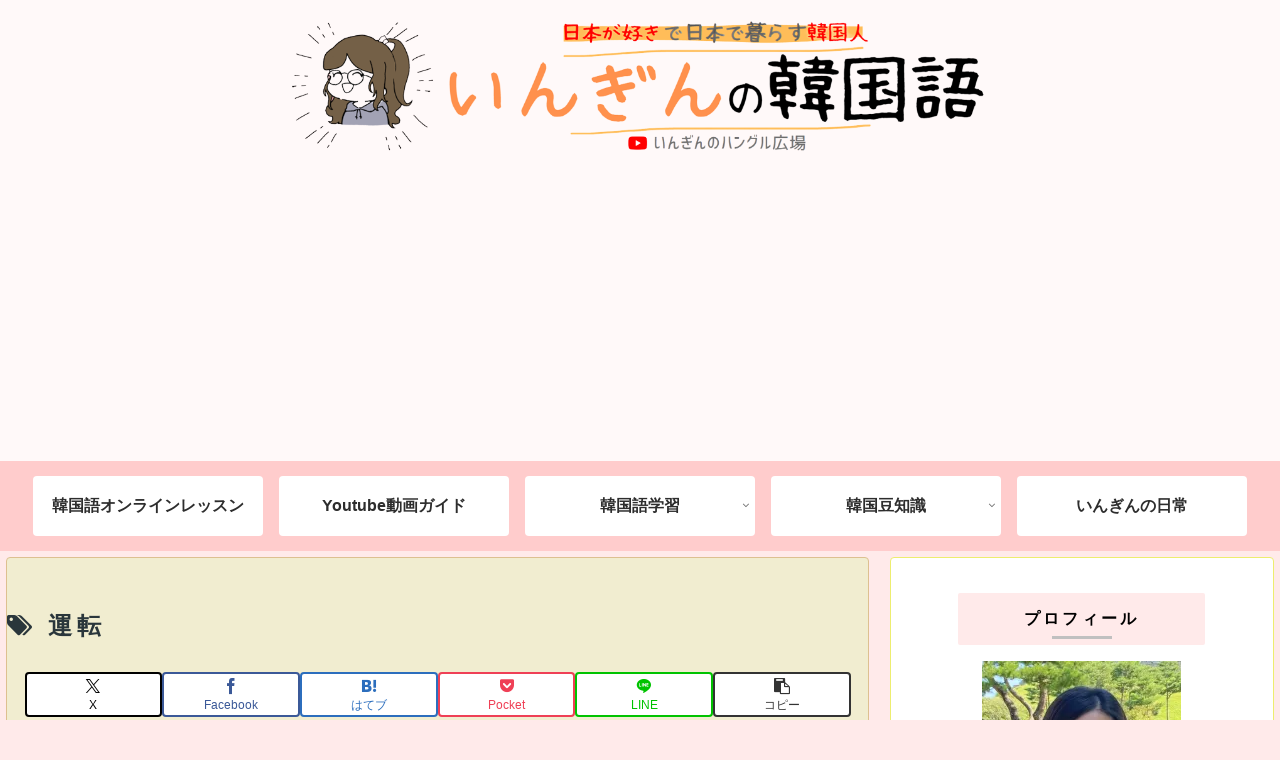

--- FILE ---
content_type: text/html; charset=utf-8
request_url: https://www.google.com/recaptcha/api2/aframe
body_size: 269
content:
<!DOCTYPE HTML><html><head><meta http-equiv="content-type" content="text/html; charset=UTF-8"></head><body><script nonce="piXZXWQYbyIVinJdgwTk6w">/** Anti-fraud and anti-abuse applications only. See google.com/recaptcha */ try{var clients={'sodar':'https://pagead2.googlesyndication.com/pagead/sodar?'};window.addEventListener("message",function(a){try{if(a.source===window.parent){var b=JSON.parse(a.data);var c=clients[b['id']];if(c){var d=document.createElement('img');d.src=c+b['params']+'&rc='+(localStorage.getItem("rc::a")?sessionStorage.getItem("rc::b"):"");window.document.body.appendChild(d);sessionStorage.setItem("rc::e",parseInt(sessionStorage.getItem("rc::e")||0)+1);localStorage.setItem("rc::h",'1769006478157');}}}catch(b){}});window.parent.postMessage("_grecaptcha_ready", "*");}catch(b){}</script></body></html>